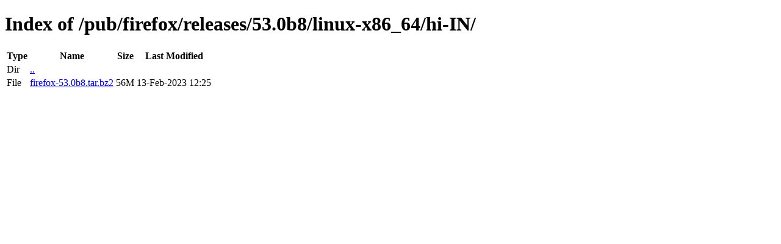

--- FILE ---
content_type: text/html; charset=utf-8
request_url: http://releases.mozilla.org/pub/firefox/releases/53.0b8/linux-x86_64/hi-IN/
body_size: 330
content:
<!DOCTYPE html>
<html>
        <head>
                <meta charset="UTF-8">
                <title>Directory Listing: /pub/firefox/releases/53.0b8/linux-x86_64/hi-IN/</title>
        </head>
        <body>
                <h1>Index of /pub/firefox/releases/53.0b8/linux-x86_64/hi-IN/</h1>
                <table>
                        <tr>
                                <th>Type</th>
                                <th>Name</th>
                                <th>Size</th>
                                <th>Last Modified</th>
                        </tr>
                        
                        <tr>
                                <td>Dir</td>
                                <td><a href="/pub/firefox/releases/53.0b8/linux-x86_64/">..</a></td>
                                <td></td>
                                <td></td>
                        </tr>
                        
                        
                        
                        
                        <tr>
                                <td>File</td>
                                <td><a href="/pub/firefox/releases/53.0b8/linux-x86_64/hi-IN/firefox-53.0b8.tar.bz2">firefox-53.0b8.tar.bz2</a></td>
                                <td>56M</td>
                                <td>13-Feb-2023 12:25</td>
                        </tr>
                        
                        
                </table>
        </body>
</html>